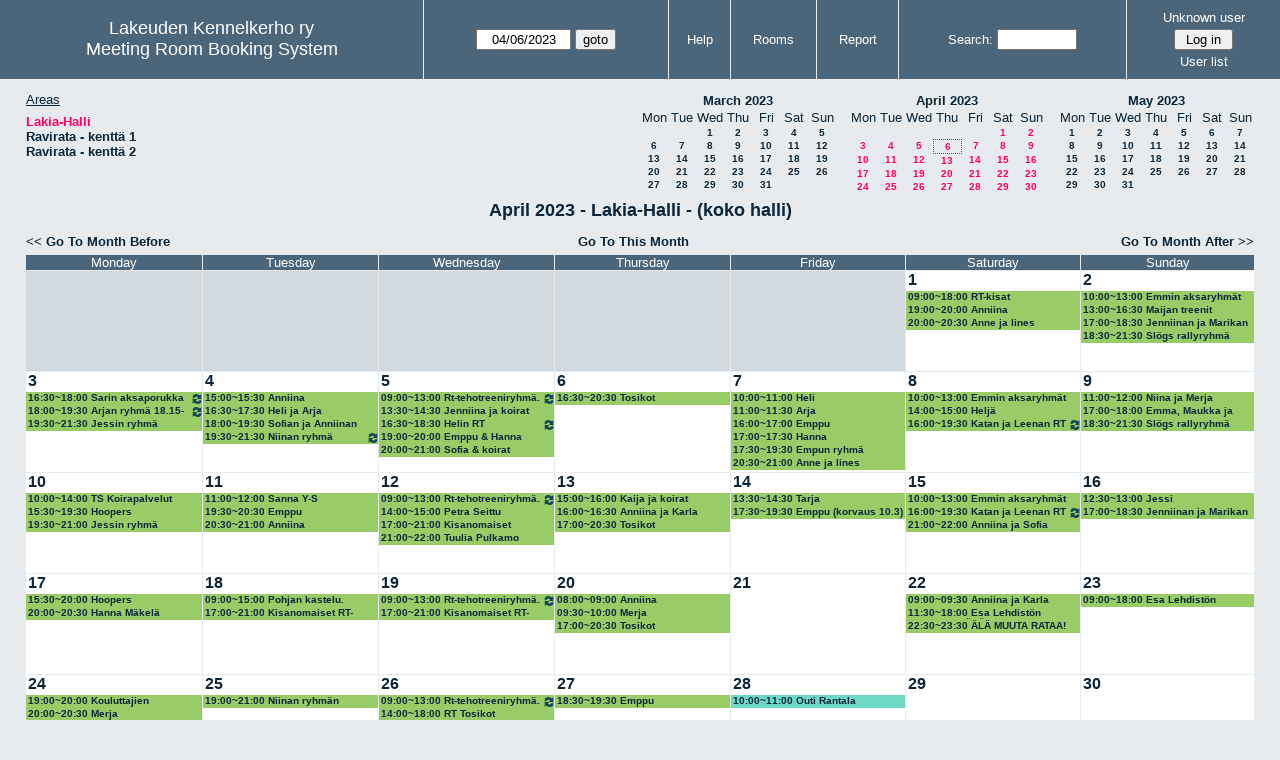

--- FILE ---
content_type: text/html; charset=utf-8
request_url: http://lakkeagility.com/kalenteri/month.php?year=2023&month=04&day=6&area=6&room=9
body_size: 48866
content:
<!DOCTYPE html>
<html>
  <head>
  
  <meta charset="utf-8">
  <title>Meeting Room Booking System</title>
  
      <link href="jquery/ui/css/sunny/jquery-ui-1.9.1.custom.min.css" rel="stylesheet" type="text/css">
    
    <link href="jquery/datatables/css/mrbs-page.css" rel="stylesheet" type="text/css">
    <link href="jquery/datatables/css/mrbs-table.css" rel="stylesheet" type="text/css">
    <link href="jquery/datatables/css/ColReorder.css" rel="stylesheet" type="text/css">
    <link href="jquery/datatables/css/ColVis.css" rel="stylesheet" type="text/css">
    
    <link rel="stylesheet" href="css/mrbs.css.php" type="text/css">
        <link rel="stylesheet" media="print" href="css/mrbs-print.css.php" type="text/css">
    <!--[if IE]>
    <link rel="stylesheet" href="css/mrbs-ie.css" type="text/css">
    <![endif]-->
        <!--[if IE 8]>
    <link rel="stylesheet" href="css/mrbs-ie8.css" type="text/css">
    <![endif]-->
    <!--[if lte IE 8]>
    <link rel="stylesheet" href="css/mrbs-ielte8.css" type="text/css">
    <![endif]-->
    <!--[if lte IE 7]>
    <link rel="stylesheet" href="css/mrbs-ielte7.css.php" type="text/css">
    <![endif]-->
    <!--[if lte IE 6]>
    <link rel="stylesheet" href="css/mrbs-ielte6.css" type="text/css">
    <![endif]-->
    
    <meta name="robots" content="noindex">
    
<script type="text/javascript" src="jquery/jquery-1.8.2.min.js"></script>
<script type="text/javascript" src="jquery/ui/jquery-ui-1.9.1.custom.min.js"></script>
<script type="text/javascript" src="jquery/ui/jquery-ui-i18n.js"></script>
<script type="text/javascript" src="jquery/ui/jquery-ui-i18n.MRBS.js"></script>

<script type="text/javascript">
  //<![CDATA[
  var lteIE6 = false;
  //]]>
</script>
<!--[if lte IE 6]>
<script type="text/javascript">
  //<![CDATA[
  var lteIE6 = true;
  //]]>
</script>
<![endif]-->
    
<script type="text/javascript">
  //<![CDATA[
  var lteIE7 = false;
  //]]>
</script>
<!--[if lte IE 7]>
<script type="text/javascript">
  //<![CDATA[
  var lteIE7 = true;
  //]]>
</script>
<![endif]-->
    
<script type="text/javascript">
  //<![CDATA[
  var lteIE8 = false;
  //]]>
</script>
<!--[if lte IE 8]>
<script type="text/javascript">
  //<![CDATA[
  var lteIE8 = true;
  //]]>
</script>
<![endif]-->
    
<script type="text/javascript">
  //<![CDATA[
    function init(params)
  {
  }
  //]]>
</script>

<script type="text/javascript" src="js/functions.js.php?area=6"></script>
<script type="text/javascript" src="js/datepicker.js.php?area=6"></script>
<script type="text/javascript" src="js/general.js.php?area=6"></script>

    
  <script type="text/javascript" src="js/cell_click.js.php?area=6"></script>
    
    
<script type="text/javascript">

//<![CDATA[





$(window).load(function() {

  var args = {day: '6',
              month: '4',
              year: '2023',
              area: '6',
              room: '9',
              page: 'month'};
    init(args);

});


//]]>
</script>  
  </head>
  
  <body class="non_js month">
    <script type="text/javascript">
      //<![CDATA[
      $('body').addClass('js').removeClass('non_js');
      //]]>
    </script> 

    <div class="screenonly">


  <table id="banner">
    <tr>
      <td id="company">
        <div>
          <div id="logo">
<a href="http://www.lakeudenkennelkerho.fi/">
<span>Lakeuden Kennelkerho ry</span>
</a>
</div>
          <div id="mrbs">
            <a href="index.php">Meeting Room Booking System</a>
          </div>
        </div>
      </td>
      <td>
        <form action="day.php" method="get" id="Form1">
          <div>
            <span class="dateselector" data-prefix="" data-day="6" data-month="4" data-year="2023" data-min-year="2018" data-max-year="2031" data-form-id="Form1">
<select id="day" name="day">
<option value="1">1</option>
<option value="2">2</option>
<option value="3">3</option>
<option value="4">4</option>
<option value="5">5</option>
<option value="6" selected="selected">6</option>
<option value="7">7</option>
<option value="8">8</option>
<option value="9">9</option>
<option value="10">10</option>
<option value="11">11</option>
<option value="12">12</option>
<option value="13">13</option>
<option value="14">14</option>
<option value="15">15</option>
<option value="16">16</option>
<option value="17">17</option>
<option value="18">18</option>
<option value="19">19</option>
<option value="20">20</option>
<option value="21">21</option>
<option value="22">22</option>
<option value="23">23</option>
<option value="24">24</option>
<option value="25">25</option>
<option value="26">26</option>
<option value="27">27</option>
<option value="28">28</option>
<option value="29">29</option>
<option value="30">30</option>
<option value="31">31</option>
</select>
<select id="month" name="month">
<option value="1">Jan</option>
<option value="2">Feb</option>
<option value="3">Mar</option>
<option value="4" selected="selected">Apr</option>
<option value="5">May</option>
<option value="6">Jun</option>
<option value="7">Jul</option>
<option value="8">Aug</option>
<option value="9">Sep</option>
<option value="10">Oct</option>
<option value="11">Nov</option>
<option value="12">Dec</option>
</select>
<select id="year" name="year">
<option value="2018">2018</option>
<option value="2019">2019</option>
<option value="2020">2020</option>
<option value="2021">2021</option>
<option value="2022">2022</option>
<option value="2023" selected="selected">2023</option>
<option value="2024">2024</option>
<option value="2025">2025</option>
<option value="2026">2026</option>
<option value="2027">2027</option>
<option value="2028">2028</option>
<option value="2029">2029</option>
<option value="2030">2030</option>
<option value="2031">2031</option>
</select>
</span>
<input type="hidden" name="area" value="6">
<input type="hidden" name="room" value="9">
<input type="submit" value="goto">
           </div>
        </form>
              </td>
      <td>
<a href="help.php?day=6&amp;month=4&amp;year=2023&amp;area=6&amp;room=9">Help</a>
</td>
<td>
<a href="admin.php?day=6&amp;month=4&amp;year=2023&amp;area=6&amp;room=9">Rooms</a>
</td>
<td>
<a href="report.php?day=6&amp;month=4&amp;year=2023&amp;area=6&amp;room=9">Report</a>
</td>
      
      <td>
        <form id="header_search" method="get" action="search.php">
          <div>
            <a href="search.php?advanced=1">Search:</a>
            <input type="search" name="search_str" value="" required>
            <input type="hidden" name="day"        value="6">
            <input type="hidden" name="month"      value="4">
            <input type="hidden" name="year"       value="2023">
            <input type="hidden" name="area" value="6">
<input type="hidden" name="room" value="9">
          </div>
        </form>
      </td>
      <td>
<div id="logon_box">
                <a href="">Unknown user</a>
                <form method="post" action="admin.php">
                  <div>
                    <input type="hidden" name="TargetURL" value="month.php?year=2023&amp;month=04&amp;day=6&amp;area=6&amp;room=9">
                    <input type="hidden" name="Action" value="QueryName">
                    <input type="submit" value=" Log in ">
                  </div>
                </form>
<a id="user_list_link" href="edit_users.php">User list</a>
</div>
</td>
    </tr>
  </table>
</div>

<div id="contents">
<div id="dwm_header" class="screenonly">
<div id="dwm_areas">
<h3>Areas</h3>
<ul>
<li><a href="month.php?year=2023&amp;month=4&amp;day=6&amp;area=6"><span class="current">Lakia-Halli</span></a></li>
<li><a href="month.php?year=2023&amp;month=4&amp;day=6&amp;area=7"><span>Ravirata  - kenttä 1</span></a></li>
<li><a href="month.php?year=2023&amp;month=4&amp;day=6&amp;area=8"><span>Ravirata - kenttä 2</span></a></li>
</ul>
</div>
<div id="cals" class="screenonly">
<div id="cal_last">
<table class="calendar">
<thead>
<tr>
<th colspan="7"><a href="month.php?year=2023&amp;month=03&amp;day=6&amp;area=6&amp;room=9">March&nbsp;2023</a></th>
</tr>
<tr>
<th>Mon</th>
<th>Tue</th>
<th>Wed</th>
<th>Thu</th>
<th>Fri</th>
<th>Sat</th>
<th>Sun</th>
</tr>
</thead>
<tbody>
<tr>
<td>&nbsp;</td>
<td>&nbsp;</td>
<td><a href="month.php?year=2023&amp;month=03&amp;day=1&amp;area=6&amp;room=9">1</a></td>
<td><a href="month.php?year=2023&amp;month=03&amp;day=2&amp;area=6&amp;room=9">2</a></td>
<td><a href="month.php?year=2023&amp;month=03&amp;day=3&amp;area=6&amp;room=9">3</a></td>
<td><a href="month.php?year=2023&amp;month=03&amp;day=4&amp;area=6&amp;room=9">4</a></td>
<td><a href="month.php?year=2023&amp;month=03&amp;day=5&amp;area=6&amp;room=9">5</a></td>
</tr>
<tr>
<td><a href="month.php?year=2023&amp;month=03&amp;day=6&amp;area=6&amp;room=9">6</a></td>
<td><a href="month.php?year=2023&amp;month=03&amp;day=7&amp;area=6&amp;room=9">7</a></td>
<td><a href="month.php?year=2023&amp;month=03&amp;day=8&amp;area=6&amp;room=9">8</a></td>
<td><a href="month.php?year=2023&amp;month=03&amp;day=9&amp;area=6&amp;room=9">9</a></td>
<td><a href="month.php?year=2023&amp;month=03&amp;day=10&amp;area=6&amp;room=9">10</a></td>
<td><a href="month.php?year=2023&amp;month=03&amp;day=11&amp;area=6&amp;room=9">11</a></td>
<td><a href="month.php?year=2023&amp;month=03&amp;day=12&amp;area=6&amp;room=9">12</a></td>
</tr>
<tr>
<td><a href="month.php?year=2023&amp;month=03&amp;day=13&amp;area=6&amp;room=9">13</a></td>
<td><a href="month.php?year=2023&amp;month=03&amp;day=14&amp;area=6&amp;room=9">14</a></td>
<td><a href="month.php?year=2023&amp;month=03&amp;day=15&amp;area=6&amp;room=9">15</a></td>
<td><a href="month.php?year=2023&amp;month=03&amp;day=16&amp;area=6&amp;room=9">16</a></td>
<td><a href="month.php?year=2023&amp;month=03&amp;day=17&amp;area=6&amp;room=9">17</a></td>
<td><a href="month.php?year=2023&amp;month=03&amp;day=18&amp;area=6&amp;room=9">18</a></td>
<td><a href="month.php?year=2023&amp;month=03&amp;day=19&amp;area=6&amp;room=9">19</a></td>
</tr>
<tr>
<td><a href="month.php?year=2023&amp;month=03&amp;day=20&amp;area=6&amp;room=9">20</a></td>
<td><a href="month.php?year=2023&amp;month=03&amp;day=21&amp;area=6&amp;room=9">21</a></td>
<td><a href="month.php?year=2023&amp;month=03&amp;day=22&amp;area=6&amp;room=9">22</a></td>
<td><a href="month.php?year=2023&amp;month=03&amp;day=23&amp;area=6&amp;room=9">23</a></td>
<td><a href="month.php?year=2023&amp;month=03&amp;day=24&amp;area=6&amp;room=9">24</a></td>
<td><a href="month.php?year=2023&amp;month=03&amp;day=25&amp;area=6&amp;room=9">25</a></td>
<td><a href="month.php?year=2023&amp;month=03&amp;day=26&amp;area=6&amp;room=9">26</a></td>
</tr>
<tr>
<td><a href="month.php?year=2023&amp;month=03&amp;day=27&amp;area=6&amp;room=9">27</a></td>
<td><a href="month.php?year=2023&amp;month=03&amp;day=28&amp;area=6&amp;room=9">28</a></td>
<td><a href="month.php?year=2023&amp;month=03&amp;day=29&amp;area=6&amp;room=9">29</a></td>
<td><a href="month.php?year=2023&amp;month=03&amp;day=30&amp;area=6&amp;room=9">30</a></td>
<td><a href="month.php?year=2023&amp;month=03&amp;day=31&amp;area=6&amp;room=9">31</a></td>
<td>&nbsp;</td>
<td>&nbsp;</td>
</tr>
</tbody>
</table>
</div>
<div id="cal_this">
<table class="calendar">
<thead>
<tr>
<th colspan="7"><a href="month.php?year=2023&amp;month=04&amp;day=6&amp;area=6&amp;room=9">April&nbsp;2023</a></th>
</tr>
<tr>
<th>Mon</th>
<th>Tue</th>
<th>Wed</th>
<th>Thu</th>
<th>Fri</th>
<th>Sat</th>
<th>Sun</th>
</tr>
</thead>
<tbody>
<tr>
<td>&nbsp;</td>
<td>&nbsp;</td>
<td>&nbsp;</td>
<td>&nbsp;</td>
<td>&nbsp;</td>
<td><a class="current" href="month.php?year=2023&amp;month=04&amp;day=1&amp;area=6&amp;room=9">1</a></td>
<td><a class="current" href="month.php?year=2023&amp;month=04&amp;day=2&amp;area=6&amp;room=9">2</a></td>
</tr>
<tr>
<td><a class="current" href="month.php?year=2023&amp;month=04&amp;day=3&amp;area=6&amp;room=9">3</a></td>
<td><a class="current" href="month.php?year=2023&amp;month=04&amp;day=4&amp;area=6&amp;room=9">4</a></td>
<td><a class="current" href="month.php?year=2023&amp;month=04&amp;day=5&amp;area=6&amp;room=9">5</a></td>
<td id="sticky_day"><a class="current" href="month.php?year=2023&amp;month=04&amp;day=6&amp;area=6&amp;room=9">6</a></td>
<td><a class="current" href="month.php?year=2023&amp;month=04&amp;day=7&amp;area=6&amp;room=9">7</a></td>
<td><a class="current" href="month.php?year=2023&amp;month=04&amp;day=8&amp;area=6&amp;room=9">8</a></td>
<td><a class="current" href="month.php?year=2023&amp;month=04&amp;day=9&amp;area=6&amp;room=9">9</a></td>
</tr>
<tr>
<td><a class="current" href="month.php?year=2023&amp;month=04&amp;day=10&amp;area=6&amp;room=9">10</a></td>
<td><a class="current" href="month.php?year=2023&amp;month=04&amp;day=11&amp;area=6&amp;room=9">11</a></td>
<td><a class="current" href="month.php?year=2023&amp;month=04&amp;day=12&amp;area=6&amp;room=9">12</a></td>
<td><a class="current" href="month.php?year=2023&amp;month=04&amp;day=13&amp;area=6&amp;room=9">13</a></td>
<td><a class="current" href="month.php?year=2023&amp;month=04&amp;day=14&amp;area=6&amp;room=9">14</a></td>
<td><a class="current" href="month.php?year=2023&amp;month=04&amp;day=15&amp;area=6&amp;room=9">15</a></td>
<td><a class="current" href="month.php?year=2023&amp;month=04&amp;day=16&amp;area=6&amp;room=9">16</a></td>
</tr>
<tr>
<td><a class="current" href="month.php?year=2023&amp;month=04&amp;day=17&amp;area=6&amp;room=9">17</a></td>
<td><a class="current" href="month.php?year=2023&amp;month=04&amp;day=18&amp;area=6&amp;room=9">18</a></td>
<td><a class="current" href="month.php?year=2023&amp;month=04&amp;day=19&amp;area=6&amp;room=9">19</a></td>
<td><a class="current" href="month.php?year=2023&amp;month=04&amp;day=20&amp;area=6&amp;room=9">20</a></td>
<td><a class="current" href="month.php?year=2023&amp;month=04&amp;day=21&amp;area=6&amp;room=9">21</a></td>
<td><a class="current" href="month.php?year=2023&amp;month=04&amp;day=22&amp;area=6&amp;room=9">22</a></td>
<td><a class="current" href="month.php?year=2023&amp;month=04&amp;day=23&amp;area=6&amp;room=9">23</a></td>
</tr>
<tr>
<td><a class="current" href="month.php?year=2023&amp;month=04&amp;day=24&amp;area=6&amp;room=9">24</a></td>
<td><a class="current" href="month.php?year=2023&amp;month=04&amp;day=25&amp;area=6&amp;room=9">25</a></td>
<td><a class="current" href="month.php?year=2023&amp;month=04&amp;day=26&amp;area=6&amp;room=9">26</a></td>
<td><a class="current" href="month.php?year=2023&amp;month=04&amp;day=27&amp;area=6&amp;room=9">27</a></td>
<td><a class="current" href="month.php?year=2023&amp;month=04&amp;day=28&amp;area=6&amp;room=9">28</a></td>
<td><a class="current" href="month.php?year=2023&amp;month=04&amp;day=29&amp;area=6&amp;room=9">29</a></td>
<td><a class="current" href="month.php?year=2023&amp;month=04&amp;day=30&amp;area=6&amp;room=9">30</a></td>
</tr>
</tbody>
</table>
</div>
<div id="cal_next">
<table class="calendar">
<thead>
<tr>
<th colspan="7"><a href="month.php?year=2023&amp;month=05&amp;day=6&amp;area=6&amp;room=9">May&nbsp;2023</a></th>
</tr>
<tr>
<th>Mon</th>
<th>Tue</th>
<th>Wed</th>
<th>Thu</th>
<th>Fri</th>
<th>Sat</th>
<th>Sun</th>
</tr>
</thead>
<tbody>
<tr>
<td><a href="month.php?year=2023&amp;month=05&amp;day=1&amp;area=6&amp;room=9">1</a></td>
<td><a href="month.php?year=2023&amp;month=05&amp;day=2&amp;area=6&amp;room=9">2</a></td>
<td><a href="month.php?year=2023&amp;month=05&amp;day=3&amp;area=6&amp;room=9">3</a></td>
<td><a href="month.php?year=2023&amp;month=05&amp;day=4&amp;area=6&amp;room=9">4</a></td>
<td><a href="month.php?year=2023&amp;month=05&amp;day=5&amp;area=6&amp;room=9">5</a></td>
<td><a href="month.php?year=2023&amp;month=05&amp;day=6&amp;area=6&amp;room=9">6</a></td>
<td><a href="month.php?year=2023&amp;month=05&amp;day=7&amp;area=6&amp;room=9">7</a></td>
</tr>
<tr>
<td><a href="month.php?year=2023&amp;month=05&amp;day=8&amp;area=6&amp;room=9">8</a></td>
<td><a href="month.php?year=2023&amp;month=05&amp;day=9&amp;area=6&amp;room=9">9</a></td>
<td><a href="month.php?year=2023&amp;month=05&amp;day=10&amp;area=6&amp;room=9">10</a></td>
<td><a href="month.php?year=2023&amp;month=05&amp;day=11&amp;area=6&amp;room=9">11</a></td>
<td><a href="month.php?year=2023&amp;month=05&amp;day=12&amp;area=6&amp;room=9">12</a></td>
<td><a href="month.php?year=2023&amp;month=05&amp;day=13&amp;area=6&amp;room=9">13</a></td>
<td><a href="month.php?year=2023&amp;month=05&amp;day=14&amp;area=6&amp;room=9">14</a></td>
</tr>
<tr>
<td><a href="month.php?year=2023&amp;month=05&amp;day=15&amp;area=6&amp;room=9">15</a></td>
<td><a href="month.php?year=2023&amp;month=05&amp;day=16&amp;area=6&amp;room=9">16</a></td>
<td><a href="month.php?year=2023&amp;month=05&amp;day=17&amp;area=6&amp;room=9">17</a></td>
<td><a href="month.php?year=2023&amp;month=05&amp;day=18&amp;area=6&amp;room=9">18</a></td>
<td><a href="month.php?year=2023&amp;month=05&amp;day=19&amp;area=6&amp;room=9">19</a></td>
<td><a href="month.php?year=2023&amp;month=05&amp;day=20&amp;area=6&amp;room=9">20</a></td>
<td><a href="month.php?year=2023&amp;month=05&amp;day=21&amp;area=6&amp;room=9">21</a></td>
</tr>
<tr>
<td><a href="month.php?year=2023&amp;month=05&amp;day=22&amp;area=6&amp;room=9">22</a></td>
<td><a href="month.php?year=2023&amp;month=05&amp;day=23&amp;area=6&amp;room=9">23</a></td>
<td><a href="month.php?year=2023&amp;month=05&amp;day=24&amp;area=6&amp;room=9">24</a></td>
<td><a href="month.php?year=2023&amp;month=05&amp;day=25&amp;area=6&amp;room=9">25</a></td>
<td><a href="month.php?year=2023&amp;month=05&amp;day=26&amp;area=6&amp;room=9">26</a></td>
<td><a href="month.php?year=2023&amp;month=05&amp;day=27&amp;area=6&amp;room=9">27</a></td>
<td><a href="month.php?year=2023&amp;month=05&amp;day=28&amp;area=6&amp;room=9">28</a></td>
</tr>
<tr>
<td><a href="month.php?year=2023&amp;month=05&amp;day=29&amp;area=6&amp;room=9">29</a></td>
<td><a href="month.php?year=2023&amp;month=05&amp;day=30&amp;area=6&amp;room=9">30</a></td>
<td><a href="month.php?year=2023&amp;month=05&amp;day=31&amp;area=6&amp;room=9">31</a></td>
<td>&nbsp;</td>
<td>&nbsp;</td>
<td>&nbsp;</td>
<td>&nbsp;</td>
</tr>
</tbody>
</table>
</div>
</div>
</div>
<div id="dwm">
<h2>April 2023 - Lakia-Halli - (koko halli)</h2>
</div>
<div class="screenonly">
  <div class="date_nav">
    <div class="date_before">
      <a href="month.php?year=2023&amp;month=3&amp;day=6&amp;area=6&amp;room=9">
          &lt;&lt;&nbsp;Go To Month Before
        </a>
    </div>
    <div class="date_now">
      <a href="month.php?year=2026&amp;month=01&amp;day=6&amp;area=6&amp;room=9">
          Go To This Month
        </a>
    </div>
    <div class="date_after">
       <a href="month.php?year=2023&amp;month=5&amp;day=6&amp;area=6&amp;room=9">
          Go To Month After&nbsp;&gt;&gt;
        </a>
    </div>
  </div>
</div>
<table class="dwm_main" id="month_main">
<thead>
<tr>
<th>Monday</th><th>Tuesday</th><th>Wednesday</th><th>Thursday</th><th>Friday</th><th>Saturday</th><th>Sunday</th>
</tr>
</thead>
<tbody>
<tr>
<td class="invalid"><div class="cell_container">&nbsp;</div></td>
<td class="invalid"><div class="cell_container">&nbsp;</div></td>
<td class="invalid"><div class="cell_container">&nbsp;</div></td>
<td class="invalid"><div class="cell_container">&nbsp;</div></td>
<td class="invalid"><div class="cell_container">&nbsp;</div></td>
<td class="valid">
<div class="cell_container">
<div class="cell_header">
<a class="monthday" href="day.php?year=2023&amp;month=4&amp;day=1&amp;area=6">1</a>
</div>
<a class="new_booking" href="edit_entry.php?room=9&amp;area=6&amp;year=2023&amp;month=4&amp;day=1&amp;hour=7&amp;minute=0">
</a>
<div class="booking_list">
<div class="I" style="width: 100%">
<a href="view_entry.php?id=10999&amp;day=1&amp;month=4&amp;year=2023" title="09:00~18:00 RT-kisat">09:00~18:00 RT-kisat</a>
</div>
<div class="I" style="width: 100%">
<a href="view_entry.php?id=11697&amp;day=1&amp;month=4&amp;year=2023" title="19:00~20:00 Anniina">19:00~20:00 Anniina</a>
</div>
<div class="I" style="width: 100%">
<a href="view_entry.php?id=11695&amp;day=1&amp;month=4&amp;year=2023" title="20:00~20:30 Anne ja Iines">20:00~20:30 Anne ja Iines</a>
</div>
</div>
</div>
</td>
<td class="valid">
<div class="cell_container">
<div class="cell_header">
<a class="monthday" href="day.php?year=2023&amp;month=4&amp;day=2&amp;area=6">2</a>
</div>
<a class="new_booking" href="edit_entry.php?room=9&amp;area=6&amp;year=2023&amp;month=4&amp;day=2&amp;hour=7&amp;minute=0">
</a>
<div class="booking_list">
<div class="I" style="width: 100%">
<a href="view_entry.php?id=11279&amp;day=2&amp;month=4&amp;year=2023" title="10:00~13:00 Emmin aksaryhmät">10:00~13:00 Emmin aksaryhmät</a>
</div>
<div class="I" style="width: 100%">
<a href="view_entry.php?id=11617&amp;day=2&amp;month=4&amp;year=2023" title="13:00~16:30 Maijan treenit">13:00~16:30 Maijan treenit</a>
</div>
<div class="I" style="width: 100%">
<a href="view_entry.php?id=11195&amp;day=2&amp;month=4&amp;year=2023" title="17:00~18:30 Jenniinan ja Marikan aksaryhmä RAKENNUS 16.45">17:00~18:30 Jenniinan ja Marikan aksaryhmä RAKENNUS 16.45</a>
</div>
<div class="I" style="width: 100%">
<a href="view_entry.php?id=11337&amp;day=2&amp;month=4&amp;year=2023" title="18:30~21:30 Slögs rallyryhmä">18:30~21:30 Slögs rallyryhmä</a>
</div>
</div>
</div>
</td>
</tr><tr>
<td class="valid">
<div class="cell_container">
<div class="cell_header">
<a class="monthday" href="day.php?year=2023&amp;month=4&amp;day=3&amp;area=6">3</a>
</div>
<a class="new_booking" href="edit_entry.php?room=9&amp;area=6&amp;year=2023&amp;month=4&amp;day=3&amp;hour=7&amp;minute=0">
</a>
<div class="booking_list">
<div class="I" style="width: 100%">
<a href="view_entry.php?id=11434&amp;day=3&amp;month=4&amp;year=2023" title="16:30~18:00 Sarin aksaporukka"><img class="repeat_symbol" src="images/repeat.png" alt="Series" title="Series" width="10" height="10">16:30~18:00 Sarin aksaporukka</a>
</div>
<div class="I" style="width: 100%">
<a href="view_entry.php?id=11357&amp;day=3&amp;month=4&amp;year=2023" title="18:00~19:30 Arjan ryhmä 18.15-19.45"><img class="repeat_symbol" src="images/repeat.png" alt="Series" title="Series" width="10" height="10">18:00~19:30 Arjan ryhmä 18.15-19.45</a>
</div>
<div class="I" style="width: 100%">
<a href="view_entry.php?id=11416&amp;day=3&amp;month=4&amp;year=2023" title="19:30~21:30 Jessin ryhmä">19:30~21:30 Jessin ryhmä</a>
</div>
</div>
</div>
</td>
<td class="valid">
<div class="cell_container">
<div class="cell_header">
<a class="monthday" href="day.php?year=2023&amp;month=4&amp;day=4&amp;area=6">4</a>
</div>
<a class="new_booking" href="edit_entry.php?room=9&amp;area=6&amp;year=2023&amp;month=4&amp;day=4&amp;hour=7&amp;minute=0">
</a>
<div class="booking_list">
<div class="I" style="width: 100%">
<a href="view_entry.php?id=11704&amp;day=4&amp;month=4&amp;year=2023" title="15:00~15:30 Anniina">15:00~15:30 Anniina</a>
</div>
<div class="I" style="width: 100%">
<a href="view_entry.php?id=11694&amp;day=4&amp;month=4&amp;year=2023" title="16:30~17:30 Heli ja Arja">16:30~17:30 Heli ja Arja</a>
</div>
<div class="I" style="width: 100%">
<a href="view_entry.php?id=11371&amp;day=4&amp;month=4&amp;year=2023" title="18:00~19:30 Sofian ja Anniinan ryhmä">18:00~19:30 Sofian ja Anniinan ryhmä</a>
</div>
<div class="I" style="width: 100%">
<a href="view_entry.php?id=11560&amp;day=4&amp;month=4&amp;year=2023" title="19:30~21:30 Niinan ryhmä"><img class="repeat_symbol" src="images/repeat.png" alt="Series" title="Series" width="10" height="10">19:30~21:30 Niinan ryhmä</a>
</div>
</div>
</div>
</td>
<td class="valid">
<div class="cell_container">
<div class="cell_header">
<a class="monthday" href="day.php?year=2023&amp;month=4&amp;day=5&amp;area=6">5</a>
</div>
<a class="new_booking" href="edit_entry.php?room=9&amp;area=6&amp;year=2023&amp;month=4&amp;day=5&amp;hour=7&amp;minute=0">
</a>
<div class="booking_list">
<div class="I" style="width: 100%">
<a href="view_entry.php?id=11252&amp;day=5&amp;month=4&amp;year=2023" title="09:00~13:00 Rt-tehotreeniryhmä."><img class="repeat_symbol" src="images/repeat.png" alt="Series" title="Series" width="10" height="10">09:00~13:00 Rt-tehotreeniryhmä.</a>
</div>
<div class="I" style="width: 100%">
<a href="view_entry.php?id=11717&amp;day=5&amp;month=4&amp;year=2023" title="13:30~14:30 Jenniina ja koirat">13:30~14:30 Jenniina ja koirat</a>
</div>
<div class="I" style="width: 100%">
<a href="view_entry.php?id=11457&amp;day=5&amp;month=4&amp;year=2023" title="16:30~18:30 Helin RT"><img class="repeat_symbol" src="images/repeat.png" alt="Series" title="Series" width="10" height="10">16:30~18:30 Helin RT</a>
</div>
<div class="I" style="width: 100%">
<a href="view_entry.php?id=11718&amp;day=5&amp;month=4&amp;year=2023" title="19:00~20:00 Emppu &amp; Hanna">19:00~20:00 Emppu &amp; Hanna</a>
</div>
<div class="I" style="width: 100%">
<a href="view_entry.php?id=11719&amp;day=5&amp;month=4&amp;year=2023" title="20:00~21:00 Sofia &amp; koirat">20:00~21:00 Sofia &amp; koirat</a>
</div>
</div>
</div>
</td>
<td class="valid">
<div class="cell_container">
<div class="cell_header">
<a class="monthday" href="day.php?year=2023&amp;month=4&amp;day=6&amp;area=6">6</a>
</div>
<a class="new_booking" href="edit_entry.php?room=9&amp;area=6&amp;year=2023&amp;month=4&amp;day=6&amp;hour=7&amp;minute=0">
</a>
<div class="booking_list">
<div class="I" style="width: 100%">
<a href="view_entry.php?id=11319&amp;day=6&amp;month=4&amp;year=2023" title="16:30~20:30 Tosikot">16:30~20:30 Tosikot</a>
</div>
</div>
</div>
</td>
<td class="valid">
<div class="cell_container">
<div class="cell_header">
<a class="monthday" href="day.php?year=2023&amp;month=4&amp;day=7&amp;area=6">7</a>
</div>
<a class="new_booking" href="edit_entry.php?room=9&amp;area=6&amp;year=2023&amp;month=4&amp;day=7&amp;hour=7&amp;minute=0">
</a>
<div class="booking_list">
<div class="I" style="width: 100%">
<a href="view_entry.php?id=11699&amp;day=7&amp;month=4&amp;year=2023" title="10:00~11:00 Heli">10:00~11:00 Heli</a>
</div>
<div class="I" style="width: 100%">
<a href="view_entry.php?id=11705&amp;day=7&amp;month=4&amp;year=2023" title="11:00~11:30 Arja">11:00~11:30 Arja</a>
</div>
<div class="I" style="width: 100%">
<a href="view_entry.php?id=11696&amp;day=7&amp;month=4&amp;year=2023" title="16:00~17:00 Emppu">16:00~17:00 Emppu</a>
</div>
<div class="I" style="width: 100%">
<a href="view_entry.php?id=11722&amp;day=7&amp;month=4&amp;year=2023" title="17:00~17:30 Hanna">17:00~17:30 Hanna</a>
</div>
<div class="I" style="width: 100%">
<a href="view_entry.php?id=11443&amp;day=7&amp;month=4&amp;year=2023" title="17:30~19:30 Empun ryhmä">17:30~19:30 Empun ryhmä</a>
</div>
<div class="I" style="width: 100%">
<a href="view_entry.php?id=11721&amp;day=7&amp;month=4&amp;year=2023" title="20:30~21:00 Anne ja Iines">20:30~21:00 Anne ja Iines</a>
</div>
</div>
</div>
</td>
<td class="valid">
<div class="cell_container">
<div class="cell_header">
<a class="monthday" href="day.php?year=2023&amp;month=4&amp;day=8&amp;area=6">8</a>
</div>
<a class="new_booking" href="edit_entry.php?room=9&amp;area=6&amp;year=2023&amp;month=4&amp;day=8&amp;hour=7&amp;minute=0">
</a>
<div class="booking_list">
<div class="I" style="width: 100%">
<a href="view_entry.php?id=11264&amp;day=8&amp;month=4&amp;year=2023" title="10:00~13:00 Emmin aksaryhmät">10:00~13:00 Emmin aksaryhmät</a>
</div>
<div class="I" style="width: 100%">
<a href="view_entry.php?id=11725&amp;day=8&amp;month=4&amp;year=2023" title="14:00~15:00 Heljä">14:00~15:00 Heljä</a>
</div>
<div class="I" style="width: 100%">
<a href="view_entry.php?id=11397&amp;day=8&amp;month=4&amp;year=2023" title="16:00~19:30 Katan ja Leenan RT"><img class="repeat_symbol" src="images/repeat.png" alt="Series" title="Series" width="10" height="10">16:00~19:30 Katan ja Leenan RT</a>
</div>
</div>
</div>
</td>
<td class="valid">
<div class="cell_container">
<div class="cell_header">
<a class="monthday" href="day.php?year=2023&amp;month=4&amp;day=9&amp;area=6">9</a>
</div>
<a class="new_booking" href="edit_entry.php?room=9&amp;area=6&amp;year=2023&amp;month=4&amp;day=9&amp;hour=7&amp;minute=0">
</a>
<div class="booking_list">
<div class="I" style="width: 100%">
<a href="view_entry.php?id=11727&amp;day=9&amp;month=4&amp;year=2023" title="11:00~12:00 Niina ja Merja">11:00~12:00 Niina ja Merja</a>
</div>
<div class="I" style="width: 100%">
<a href="view_entry.php?id=11730&amp;day=9&amp;month=4&amp;year=2023" title="17:00~18:00 Emma, Maukka ja Kevin">17:00~18:00 Emma, Maukka ja Kevin</a>
</div>
<div class="I" style="width: 100%">
<a href="view_entry.php?id=11338&amp;day=9&amp;month=4&amp;year=2023" title="18:30~21:30 Slögs rallyryhmä">18:30~21:30 Slögs rallyryhmä</a>
</div>
</div>
</div>
</td>
</tr><tr>
<td class="valid">
<div class="cell_container">
<div class="cell_header">
<a class="monthday" href="day.php?year=2023&amp;month=4&amp;day=10&amp;area=6">10</a>
</div>
<a class="new_booking" href="edit_entry.php?room=9&amp;area=6&amp;year=2023&amp;month=4&amp;day=10&amp;hour=7&amp;minute=0">
</a>
<div class="booking_list">
<div class="I" style="width: 100%">
<a href="view_entry.php?id=11627&amp;day=10&amp;month=4&amp;year=2023" title="10:00~14:00 TS Koirapalvelut koulutus">10:00~14:00 TS Koirapalvelut koulutus</a>
</div>
<div class="I" style="width: 100%">
<a href="view_entry.php?id=11716&amp;day=10&amp;month=4&amp;year=2023" title="15:30~19:30 Hoopers">15:30~19:30 Hoopers</a>
</div>
<div class="I" style="width: 100%">
<a href="view_entry.php?id=11703&amp;day=10&amp;month=4&amp;year=2023" title="19:30~21:00 Jessin ryhmä korvaavat">19:30~21:00 Jessin ryhmä korvaavat</a>
</div>
</div>
</div>
</td>
<td class="valid">
<div class="cell_container">
<div class="cell_header">
<a class="monthday" href="day.php?year=2023&amp;month=4&amp;day=11&amp;area=6">11</a>
</div>
<a class="new_booking" href="edit_entry.php?room=9&amp;area=6&amp;year=2023&amp;month=4&amp;day=11&amp;hour=7&amp;minute=0">
</a>
<div class="booking_list">
<div class="I" style="width: 100%">
<a href="view_entry.php?id=11736&amp;day=11&amp;month=4&amp;year=2023" title="11:00~12:00 Sanna Y-S">11:00~12:00 Sanna Y-S</a>
</div>
<div class="I" style="width: 100%">
<a href="view_entry.php?id=11737&amp;day=11&amp;month=4&amp;year=2023" title="19:30~20:30 Emppu">19:30~20:30 Emppu</a>
</div>
<div class="I" style="width: 100%">
<a href="view_entry.php?id=11738&amp;day=11&amp;month=4&amp;year=2023" title="20:30~21:00 Anniina">20:30~21:00 Anniina</a>
</div>
</div>
</div>
</td>
<td class="valid">
<div class="cell_container">
<div class="cell_header">
<a class="monthday" href="day.php?year=2023&amp;month=4&amp;day=12&amp;area=6">12</a>
</div>
<a class="new_booking" href="edit_entry.php?room=9&amp;area=6&amp;year=2023&amp;month=4&amp;day=12&amp;hour=7&amp;minute=0">
</a>
<div class="booking_list">
<div class="I" style="width: 100%">
<a href="view_entry.php?id=11253&amp;day=12&amp;month=4&amp;year=2023" title="09:00~13:00 Rt-tehotreeniryhmä."><img class="repeat_symbol" src="images/repeat.png" alt="Series" title="Series" width="10" height="10">09:00~13:00 Rt-tehotreeniryhmä.</a>
</div>
<div class="I" style="width: 100%">
<a href="view_entry.php?id=11724&amp;day=12&amp;month=4&amp;year=2023" title="14:00~15:00 Petra Seittu">14:00~15:00 Petra Seittu</a>
</div>
<div class="I" style="width: 100%">
<a href="view_entry.php?id=10995&amp;day=12&amp;month=4&amp;year=2023" title="17:00~21:00 Kisanomaiset agitreenit">17:00~21:00 Kisanomaiset agitreenit</a>
</div>
<div class="I" style="width: 100%">
<a href="view_entry.php?id=11723&amp;day=12&amp;month=4&amp;year=2023" title="21:00~22:00 Tuulia Pulkamo">21:00~22:00 Tuulia Pulkamo</a>
</div>
</div>
</div>
</td>
<td class="valid">
<div class="cell_container">
<div class="cell_header">
<a class="monthday" href="day.php?year=2023&amp;month=4&amp;day=13&amp;area=6">13</a>
</div>
<a class="new_booking" href="edit_entry.php?room=9&amp;area=6&amp;year=2023&amp;month=4&amp;day=13&amp;hour=7&amp;minute=0">
</a>
<div class="booking_list">
<div class="I" style="width: 100%">
<a href="view_entry.php?id=11740&amp;day=13&amp;month=4&amp;year=2023" title="15:00~16:00 Kaija ja koirat">15:00~16:00 Kaija ja koirat</a>
</div>
<div class="I" style="width: 100%">
<a href="view_entry.php?id=11741&amp;day=13&amp;month=4&amp;year=2023" title="16:00~16:30 Anniina ja Karla">16:00~16:30 Anniina ja Karla</a>
</div>
<div class="I" style="width: 100%">
<a href="view_entry.php?id=11614&amp;day=13&amp;month=4&amp;year=2023" title="17:00~20:30 Tosikot">17:00~20:30 Tosikot</a>
</div>
</div>
</div>
</td>
<td class="valid">
<div class="cell_container">
<div class="cell_header">
<a class="monthday" href="day.php?year=2023&amp;month=4&amp;day=14&amp;area=6">14</a>
</div>
<a class="new_booking" href="edit_entry.php?room=9&amp;area=6&amp;year=2023&amp;month=4&amp;day=14&amp;hour=7&amp;minute=0">
</a>
<div class="booking_list">
<div class="I" style="width: 100%">
<a href="view_entry.php?id=11742&amp;day=14&amp;month=4&amp;year=2023" title="13:30~14:30 Tarja">13:30~14:30 Tarja</a>
</div>
<div class="I" style="width: 100%">
<a href="view_entry.php?id=11634&amp;day=14&amp;month=4&amp;year=2023" title="17:30~19:30 Emppu (korvaus 10.3)">17:30~19:30 Emppu (korvaus 10.3)</a>
</div>
</div>
</div>
</td>
<td class="valid">
<div class="cell_container">
<div class="cell_header">
<a class="monthday" href="day.php?year=2023&amp;month=4&amp;day=15&amp;area=6">15</a>
</div>
<a class="new_booking" href="edit_entry.php?room=9&amp;area=6&amp;year=2023&amp;month=4&amp;day=15&amp;hour=7&amp;minute=0">
</a>
<div class="booking_list">
<div class="I" style="width: 100%">
<a href="view_entry.php?id=11513&amp;day=15&amp;month=4&amp;year=2023" title="10:00~13:00 Emmin aksaryhmät">10:00~13:00 Emmin aksaryhmät</a>
</div>
<div class="I" style="width: 100%">
<a href="view_entry.php?id=11398&amp;day=15&amp;month=4&amp;year=2023" title="16:00~19:30 Katan ja Leenan RT"><img class="repeat_symbol" src="images/repeat.png" alt="Series" title="Series" width="10" height="10">16:00~19:30 Katan ja Leenan RT</a>
</div>
<div class="I" style="width: 100%">
<a href="view_entry.php?id=11767&amp;day=15&amp;month=4&amp;year=2023" title="21:00~22:00 Anniina ja Sofia">21:00~22:00 Anniina ja Sofia</a>
</div>
</div>
</div>
</td>
<td class="valid">
<div class="cell_container">
<div class="cell_header">
<a class="monthday" href="day.php?year=2023&amp;month=4&amp;day=16&amp;area=6">16</a>
</div>
<a class="new_booking" href="edit_entry.php?room=9&amp;area=6&amp;year=2023&amp;month=4&amp;day=16&amp;hour=7&amp;minute=0">
</a>
<div class="booking_list">
<div class="I" style="width: 100%">
<a href="view_entry.php?id=11780&amp;day=16&amp;month=4&amp;year=2023" title="12:30~13:00 Jessi">12:30~13:00 Jessi</a>
</div>
<div class="I" style="width: 100%">
<a href="view_entry.php?id=11685&amp;day=16&amp;month=4&amp;year=2023" title="17:00~18:30 Jenniinan ja Marikan aksaryhmä RAKENNUS 16.45">17:00~18:30 Jenniinan ja Marikan aksaryhmä RAKENNUS 16.45</a>
</div>
</div>
</div>
</td>
</tr><tr>
<td class="valid">
<div class="cell_container">
<div class="cell_header">
<a class="monthday" href="day.php?year=2023&amp;month=4&amp;day=17&amp;area=6">17</a>
</div>
<a class="new_booking" href="edit_entry.php?room=9&amp;area=6&amp;year=2023&amp;month=4&amp;day=17&amp;hour=7&amp;minute=0">
</a>
<div class="booking_list">
<div class="I" style="width: 100%">
<a href="view_entry.php?id=11732&amp;day=17&amp;month=4&amp;year=2023" title="15:30~20:00 Hoopers">15:30~20:00 Hoopers</a>
</div>
<div class="I" style="width: 100%">
<a href="view_entry.php?id=11784&amp;day=17&amp;month=4&amp;year=2023" title="20:00~20:30 Hanna Mäkelä">20:00~20:30 Hanna Mäkelä</a>
</div>
</div>
</div>
</td>
<td class="valid">
<div class="cell_container">
<div class="cell_header">
<a class="monthday" href="day.php?year=2023&amp;month=4&amp;day=18&amp;area=6">18</a>
</div>
<a class="new_booking" href="edit_entry.php?room=9&amp;area=6&amp;year=2023&amp;month=4&amp;day=18&amp;hour=7&amp;minute=0">
</a>
<div class="booking_list">
<div class="I" style="width: 100%">
<a href="view_entry.php?id=11781&amp;day=18&amp;month=4&amp;year=2023" title="09:00~15:00 Pohjan kastelu.">09:00~15:00 Pohjan kastelu.</a>
</div>
<div class="I" style="width: 100%">
<a href="view_entry.php?id=10988&amp;day=18&amp;month=4&amp;year=2023" title="17:00~21:00 Kisanomaiset RT-treenit">17:00~21:00 Kisanomaiset RT-treenit</a>
</div>
</div>
</div>
</td>
<td class="valid">
<div class="cell_container">
<div class="cell_header">
<a class="monthday" href="day.php?year=2023&amp;month=4&amp;day=19&amp;area=6">19</a>
</div>
<a class="new_booking" href="edit_entry.php?room=9&amp;area=6&amp;year=2023&amp;month=4&amp;day=19&amp;hour=7&amp;minute=0">
</a>
<div class="booking_list">
<div class="I" style="width: 100%">
<a href="view_entry.php?id=11254&amp;day=19&amp;month=4&amp;year=2023" title="09:00~13:00 Rt-tehotreeniryhmä."><img class="repeat_symbol" src="images/repeat.png" alt="Series" title="Series" width="10" height="10">09:00~13:00 Rt-tehotreeniryhmä.</a>
</div>
<div class="I" style="width: 100%">
<a href="view_entry.php?id=10989&amp;day=19&amp;month=4&amp;year=2023" title="17:00~21:00 Kisanomaiset RT-treenit">17:00~21:00 Kisanomaiset RT-treenit</a>
</div>
</div>
</div>
</td>
<td class="valid">
<div class="cell_container">
<div class="cell_header">
<a class="monthday" href="day.php?year=2023&amp;month=4&amp;day=20&amp;area=6">20</a>
</div>
<a class="new_booking" href="edit_entry.php?room=9&amp;area=6&amp;year=2023&amp;month=4&amp;day=20&amp;hour=7&amp;minute=0">
</a>
<div class="booking_list">
<div class="I" style="width: 100%">
<a href="view_entry.php?id=11804&amp;day=20&amp;month=4&amp;year=2023" title="08:00~09:00 Anniina">08:00~09:00 Anniina</a>
</div>
<div class="I" style="width: 100%">
<a href="view_entry.php?id=11805&amp;day=20&amp;month=4&amp;year=2023" title="09:30~10:00 Merja">09:30~10:00 Merja</a>
</div>
<div class="I" style="width: 100%">
<a href="view_entry.php?id=11615&amp;day=20&amp;month=4&amp;year=2023" title="17:00~20:30 Tosikot">17:00~20:30 Tosikot</a>
</div>
</div>
</div>
</td>
<td class="valid">
<div class="cell_container">
<div class="cell_header">
<a class="monthday" href="day.php?year=2023&amp;month=4&amp;day=21&amp;area=6">21</a>
</div>
<a class="new_booking" href="edit_entry.php?room=9&amp;area=6&amp;year=2023&amp;month=4&amp;day=21&amp;hour=7&amp;minute=0">
</a>
</div>
</td>
<td class="valid">
<div class="cell_container">
<div class="cell_header">
<a class="monthday" href="day.php?year=2023&amp;month=4&amp;day=22&amp;area=6">22</a>
</div>
<a class="new_booking" href="edit_entry.php?room=9&amp;area=6&amp;year=2023&amp;month=4&amp;day=22&amp;hour=7&amp;minute=0">
</a>
<div class="booking_list">
<div class="I" style="width: 100%">
<a href="view_entry.php?id=11810&amp;day=22&amp;month=4&amp;year=2023" title="09:00~09:30 Anniina ja Karla">09:00~09:30 Anniina ja Karla</a>
</div>
<div class="I" style="width: 100%">
<a href="view_entry.php?id=11796&amp;day=22&amp;month=4&amp;year=2023" title="11:30~18:00 Esa Lehdistön valmennus ÄLÄ MUUTA RATAA!">11:30~18:00 Esa Lehdistön valmennus ÄLÄ MUUTA RATAA!</a>
</div>
<div class="I" style="width: 100%">
<a href="view_entry.php?id=11797&amp;day=22&amp;month=4&amp;year=2023" title="22:30~23:30 ÄLÄ MUUTA RATAA!">22:30~23:30 ÄLÄ MUUTA RATAA!</a>
</div>
</div>
</div>
</td>
<td class="valid">
<div class="cell_container">
<div class="cell_header">
<a class="monthday" href="day.php?year=2023&amp;month=4&amp;day=23&amp;area=6">23</a>
</div>
<a class="new_booking" href="edit_entry.php?room=9&amp;area=6&amp;year=2023&amp;month=4&amp;day=23&amp;hour=7&amp;minute=0">
</a>
<div class="booking_list">
<div class="I" style="width: 100%">
<a href="view_entry.php?id=11735&amp;day=23&amp;month=4&amp;year=2023" title="09:00~18:00 Esa Lehdistön valmennus">09:00~18:00 Esa Lehdistön valmennus</a>
</div>
</div>
</div>
</td>
</tr><tr>
<td class="valid">
<div class="cell_container">
<div class="cell_header">
<a class="monthday" href="day.php?year=2023&amp;month=4&amp;day=24&amp;area=6">24</a>
</div>
<a class="new_booking" href="edit_entry.php?room=9&amp;area=6&amp;year=2023&amp;month=4&amp;day=24&amp;hour=7&amp;minute=0">
</a>
<div class="booking_list">
<div class="I" style="width: 100%">
<a href="view_entry.php?id=11729&amp;day=24&amp;month=4&amp;year=2023" title="19:00~20:00 Kouluttajien tapaaminen">19:00~20:00 Kouluttajien tapaaminen</a>
</div>
<div class="I" style="width: 100%">
<a href="view_entry.php?id=11812&amp;day=24&amp;month=4&amp;year=2023" title="20:00~20:30 Merja">20:00~20:30 Merja</a>
</div>
</div>
</div>
</td>
<td class="valid">
<div class="cell_container">
<div class="cell_header">
<a class="monthday" href="day.php?year=2023&amp;month=4&amp;day=25&amp;area=6">25</a>
</div>
<a class="new_booking" href="edit_entry.php?room=9&amp;area=6&amp;year=2023&amp;month=4&amp;day=25&amp;hour=7&amp;minute=0">
</a>
<div class="booking_list">
<div class="I" style="width: 100%">
<a href="view_entry.php?id=11628&amp;day=25&amp;month=4&amp;year=2023" title="19:00~21:00 Niinan ryhmän korvaava kerta">19:00~21:00 Niinan ryhmän korvaava kerta</a>
</div>
</div>
</div>
</td>
<td class="valid">
<div class="cell_container">
<div class="cell_header">
<a class="monthday" href="day.php?year=2023&amp;month=4&amp;day=26&amp;area=6">26</a>
</div>
<a class="new_booking" href="edit_entry.php?room=9&amp;area=6&amp;year=2023&amp;month=4&amp;day=26&amp;hour=7&amp;minute=0">
</a>
<div class="booking_list">
<div class="I" style="width: 100%">
<a href="view_entry.php?id=11255&amp;day=26&amp;month=4&amp;year=2023" title="09:00~13:00 Rt-tehotreeniryhmä."><img class="repeat_symbol" src="images/repeat.png" alt="Series" title="Series" width="10" height="10">09:00~13:00 Rt-tehotreeniryhmä.</a>
</div>
<div class="I" style="width: 100%">
<a href="view_entry.php?id=11808&amp;day=26&amp;month=4&amp;year=2023" title="14:00~18:00 RT Tosikot">14:00~18:00 RT Tosikot</a>
</div>
<div class="I" style="width: 100%">
<a href="view_entry.php?id=11668&amp;day=26&amp;month=4&amp;year=2023" title="18:30~20:30 Riitan rästit (rakennus 18.00)">18:30~20:30 Riitan rästit (rakennus 18.00)</a>
</div>
<div class="I" style="width: 100%">
<a href="view_entry.php?id=11831&amp;day=26&amp;month=4&amp;year=2023" title="20:30~21:00 Anniina ja Karla">20:30~21:00 Anniina ja Karla</a>
</div>
</div>
</div>
</td>
<td class="valid">
<div class="cell_container">
<div class="cell_header">
<a class="monthday" href="day.php?year=2023&amp;month=4&amp;day=27&amp;area=6">27</a>
</div>
<a class="new_booking" href="edit_entry.php?room=9&amp;area=6&amp;year=2023&amp;month=4&amp;day=27&amp;hour=7&amp;minute=0">
</a>
<div class="booking_list">
<div class="I" style="width: 100%">
<a href="view_entry.php?id=11813&amp;day=27&amp;month=4&amp;year=2023" title="18:30~19:30 Emppu">18:30~19:30 Emppu</a>
</div>
</div>
</div>
</td>
<td class="valid">
<div class="cell_container">
<div class="cell_header">
<a class="monthday" href="day.php?year=2023&amp;month=4&amp;day=28&amp;area=6">28</a>
</div>
<a class="new_booking" href="edit_entry.php?room=9&amp;area=6&amp;year=2023&amp;month=4&amp;day=28&amp;hour=7&amp;minute=0">
</a>
<div class="booking_list">
<div class="E" style="width: 100%">
<a href="view_entry.php?id=11891&amp;day=28&amp;month=4&amp;year=2023" title="10:00~11:00 Outi Rantala">10:00~11:00 Outi Rantala</a>
</div>
</div>
</div>
</td>
<td class="valid">
<div class="cell_container">
<div class="cell_header">
<a class="monthday" href="day.php?year=2023&amp;month=4&amp;day=29&amp;area=6">29</a>
</div>
<a class="new_booking" href="edit_entry.php?room=9&amp;area=6&amp;year=2023&amp;month=4&amp;day=29&amp;hour=7&amp;minute=0">
</a>
</div>
</td>
<td class="valid">
<div class="cell_container">
<div class="cell_header">
<a class="monthday" href="day.php?year=2023&amp;month=4&amp;day=30&amp;area=6">30</a>
</div>
<a class="new_booking" href="edit_entry.php?room=9&amp;area=6&amp;year=2023&amp;month=4&amp;day=30&amp;hour=7&amp;minute=0">
</a>
</div>
</td>
</tr></tbody></table>
<div class="screenonly">
  <div class="date_nav">
    <div class="date_before">
      <a href="month.php?year=2023&amp;month=3&amp;day=6&amp;area=6&amp;room=9">
          &lt;&lt;&nbsp;Go To Month Before
        </a>
    </div>
    <div class="date_now">
      <a href="month.php?year=2026&amp;month=01&amp;day=6&amp;area=6&amp;room=9">
          Go To This Month
        </a>
    </div>
    <div class="date_after">
       <a href="month.php?year=2023&amp;month=5&amp;day=6&amp;area=6&amp;room=9">
          Go To Month After&nbsp;&gt;&gt;
        </a>
    </div>
  </div>
</div>
<table id="colour_key"><tr>
<td class="E">
<div class="celldiv slots1" title="External">
External</div></td>
<td class="I">
<div class="celldiv slots1" title="Internal">
Internal</div></td>
</tr></table>
</div><div class="screenonly trailer" id="trailer">
<div id="viewday">
<div class="trailer_label">
<a href="day.php?year=2023&amp;month=4&amp;day=6&amp;area=6&amp;room=9">View Day:</a>
</div>
<div class="trailer_links">
<span><a href="day.php?year=2023&amp;month=03&amp;day=31&amp;area=6&amp;room=9">Mar 31</a></span>
 | <span><a href="day.php?year=2023&amp;month=04&amp;day=01&amp;area=6&amp;room=9">Apr 01</a></span>
 | <span><a href="day.php?year=2023&amp;month=04&amp;day=02&amp;area=6&amp;room=9">Apr 02</a></span>
 | <span><a href="day.php?year=2023&amp;month=04&amp;day=03&amp;area=6&amp;room=9">Apr 03</a></span>
 | <span><a href="day.php?year=2023&amp;month=04&amp;day=04&amp;area=6&amp;room=9">Apr 04</a></span>
 | <span><a href="day.php?year=2023&amp;month=04&amp;day=05&amp;area=6&amp;room=9">Apr 05</a></span>
 | <span class="current">[ <a href="day.php?year=2023&amp;month=04&amp;day=06&amp;area=6&amp;room=9">Apr 06</a> ]</span>
 | <span><a href="day.php?year=2023&amp;month=04&amp;day=07&amp;area=6&amp;room=9">Apr 07</a></span>
 | <span><a href="day.php?year=2023&amp;month=04&amp;day=08&amp;area=6&amp;room=9">Apr 08</a></span>
 | <span><a href="day.php?year=2023&amp;month=04&amp;day=09&amp;area=6&amp;room=9">Apr 09</a></span>
 | <span><a href="day.php?year=2023&amp;month=04&amp;day=10&amp;area=6&amp;room=9">Apr 10</a></span>
 | <span><a href="day.php?year=2023&amp;month=04&amp;day=11&amp;area=6&amp;room=9">Apr 11</a></span>
 | <span><a href="day.php?year=2023&amp;month=04&amp;day=12&amp;area=6&amp;room=9">Apr 12</a></span>
 | <span><a href="day.php?year=2023&amp;month=04&amp;day=13&amp;area=6&amp;room=9">Apr 13</a></span>
</div>
</div>
<div id="viewweek">
<div class="trailer_label">
<a href="week.php?year=2023&amp;month=4&amp;day=6&amp;area=6&amp;room=9">View Week:</a>
</div>
<div class="trailer_links">
  <a href="week.php?year=2023&amp;month=03&amp;day=09&amp;area=6&amp;room=9">Mar 06</a>
 |   <a href="week.php?year=2023&amp;month=03&amp;day=16&amp;area=6&amp;room=9">Mar 13</a>
 |   <a href="week.php?year=2023&amp;month=03&amp;day=23&amp;area=6&amp;room=9">Mar 20</a>
 |   <a href="week.php?year=2023&amp;month=03&amp;day=30&amp;area=6&amp;room=9">Mar 27</a>
 | <span class="current">
[   <a href="week.php?year=2023&amp;month=04&amp;day=06&amp;area=6&amp;room=9">Apr 03</a>
]</span>
 |   <a href="week.php?year=2023&amp;month=04&amp;day=13&amp;area=6&amp;room=9">Apr 10</a>
 |   <a href="week.php?year=2023&amp;month=04&amp;day=20&amp;area=6&amp;room=9">Apr 17</a>
 |   <a href="week.php?year=2023&amp;month=04&amp;day=27&amp;area=6&amp;room=9">Apr 24</a>
 |   <a href="week.php?year=2023&amp;month=05&amp;day=04&amp;area=6&amp;room=9">May 01</a>
</div>
</div>
<div id="viewmonth">
<div class="trailer_label">
<a href="month.php?year=2023&amp;month=4&amp;day=6&amp;area=6&amp;room=9">View Month:</a>
</div>
<div class="trailer_links">
  <a href="month.php?year=2023&amp;month=02&amp;day=6&amp;area=6&amp;room=9">Feb 2023</a>
 |   <a href="month.php?year=2023&amp;month=03&amp;day=6&amp;area=6&amp;room=9">Mar 2023</a>
 | <span class="current">
[   <a href="month.php?year=2023&amp;month=04&amp;day=6&amp;area=6&amp;room=9">Apr 2023</a>
]</span>
 |   <a href="month.php?year=2023&amp;month=05&amp;day=6&amp;area=6&amp;room=9">May 2023</a>
 |   <a href="month.php?year=2023&amp;month=06&amp;day=6&amp;area=6&amp;room=9">Jun 2023</a>
 |   <a href="month.php?year=2023&amp;month=07&amp;day=6&amp;area=6&amp;room=9">Jul 2023</a>
 |   <a href="month.php?year=2023&amp;month=08&amp;day=6&amp;area=6&amp;room=9">Aug 2023</a>
 |   <a href="month.php?year=2023&amp;month=09&amp;day=6&amp;area=6&amp;room=9">Sep 2023</a>
 |   <a href="month.php?year=2023&amp;month=10&amp;day=6&amp;area=6&amp;room=9">Oct 2023</a>
</div>
</div>
</div>
  </body>
</html>
